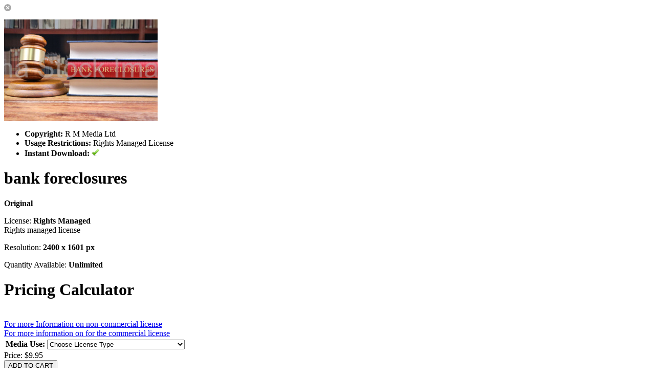

--- FILE ---
content_type: text/html; charset=UTF-8
request_url: https://alphastockimages.com/digitals/0/59117/dspname.html
body_size: 3199
content:
<script type="text/javascript" src="https://alphastockimages.com/assets/javascript/digital.js"></script>
<script type="text/javascript" src="https://alphastockimages.com/assets/javascript/workbox.js"></script>
<script type="text/javascript" src="https://alphastockimages.com/assets/javascript/rights.managed.js"></script>
<form class="cleanForm form-group" action="https://alphastockimages.com/cart.php" id="workboxItemForm" method="post">
<img src="https://alphastockimages.com/assets/themes/modern/images/close.button.png" id="closeWorkbox">
<!-- For cart -->
<input type="hidden" name="mode" value="add" id="mode"> 
<input type="hidden" name="type" value="digital" id="type">
<input type="hidden" name="profileID" id="profileID" value="0">
<input type="hidden" name="id" id="id" value="0">
<!--<input type="hidden" name="customizeID" id="customizeID" value="">-->
<input type="hidden" name="mediaID" id="mediaID" value="59117">
<input type="hidden" id="instantDownloadAvailable" name="instantDownloadAvailable" value="1">
<input type="hidden" id="loggedIn" name="loggedIn" value="">
<input type="hidden" name="licenseType" id="licenseType" value="rm">

	<!--Mz1kb2h0ZU15cmV2aWxlZCZud29EdmVycD1lcHlUZGFvbG53b2QmMD1ESWVsaWZvcnAmNzExOTU9RElhaWRlbTkzODQzYjE5ZjI=-->
	<div class="container">
		<div class="row">
			<div class="col-md-5">
									<div class="workboxLeftColumn">					
						<p id="mainShotContainer"><img src="https://alphastockimages.com/rollovers/NzExOTU5Mzg0M2IxOWYy/MjM5Mzg0M2IxOWYy/photo.jpg&size=300"></p>
						<ul class="purchaseListDescription">
							<!--
							<li>Profile: 0</li>
							<li>Media: 59117</li>
							<li>Customize: </li>
							-->
							<li><strong>Copyright:</strong> R M Media Ltd</li>							<li><strong>Usage Restrictions:</strong> Rights Managed License</li>														<li><strong>Instant Download:</strong> 
															<img src="https://alphastockimages.com/assets/themes/modern/images/small.check.1.png" class="fileCheckIcon">
														</li>
						</ul>
					</div>
							</div>
			<div class="col-md-7">			
				<h1>bank foreclosures</h1>				
				<p class="purchaseListDescription" style="margin-top: 16px; font-weight: bold;">Original</p>
				
				<p class="purchaseListDescription">License: <strong>Rights Managed</strong><br><span class="licenseDescriptionWB">Rights managed license</span></p>				<p class="purchaseListDescription">Resolution: <strong>2400 x 1601 px</strong> </p>												<p class="purchaseListDescription"></p>
				<p class="purchaseListDescription">Quantity Available: <strong>Unlimited</strong></p>
				
								<input type="hidden" name="rmBasePrice" id="rmBasePrice" value="9.9500">
				<input type="hidden" name="rmBaseCredits" id="rmBaseCredits" value="">				
				<input type="hidden" name="rmCreditsEnc" id="rmCreditsEnc" value="">
				<input type="hidden" name="rmPriceEnc" id="rmPriceEnc" value="">
				
				<div id="rmPricingCalculator">
              
					<h1>Pricing Calculator</h1><br>
											<div id="rmContainer1" class="rmContainer">
							<table>
								<tr>
									<td><strong>Media Use:</strong></td>
                                    <style>
                                   .opopupnow {
    background: #9E9E9E;
    /* position: absolute; */
    width: 100%;
    min-height: 250px;
    z-index: 99999;
}
	
.closebutn {
	    float: right;
    margin-right: 25px;
    margin-top: 8px; color:white;  cursor:pointer;}
	
.popup-title {
    color: white;
    text-align: center;
    margin-top: 15px;
    padding: 30px 0px 0px 0px;
}
.popup-content {
    color: white;
    text-align: justify;
    font-size: 15px;
    padding: 15px;
    word-spacing: 0px;
}
	</style>
                                    <script>
									function openclose(divid)
										{
										document.getElementById(divid).style.display = "block";	
										}
									function closeopen(divid)
										{
										document.getElementById(divid).style.display = "none";	
										}
									</script>
                                 <div id="non-commercial" class="opopupnow"	style="display:none;"> 
                                    <a style="cursor:point" class="closebutn" onclick="closeopen('non-commercial')" >Close</a>	 
                                    									<h3 class="popup-title">Rights Managed<br>License Details<p><br><br></h3>
                                   										<p class="popup-content"><span helvetica="" neue",="" helvetica,="" arial,="" sans-serif;="" font-size:="" 14px;="" background-color:="" rgb(255,="" 255,="" 255);"="" style="color: rgb(90, 90, 90);">The images licensed for use by RM Media Ltd are licensed under a rights managed license which allows the licensee to use the image<span style="color: rgb(90, 90, 90);">&nbsp;multiple times</span> on a single web site* for a period of 50 years.</span>
<div helvetica="" neue",="" helvetica,="" arial,="" sans-serif;="" font-size:="" 14px;="" background-color:="" rgb(255,="" 255,="" 255);"="" style="box-sizing: border-box; color: rgb(90, 90, 90);"><br style="box-sizing: border-box;" />
	</div>
<div helvetica="" neue",="" helvetica,="" arial,="" sans-serif;="" font-size:="" 14px;="" background-color:="" rgb(255,="" 255,="" 255);"="" style="box-sizing: border-box; color: rgb(90, 90, 90);"><span helvetica="" neue",="" helvetica,="" arial,="" sans-serif;="" font-size:="" 14px;="" background-color:="" rgb(255,="" 255,="" 255);"="">RM Media Ltd</span>&nbsp;sells two different licenses one for use on a commercial web site and one for use on a non-commercial web site.</div>
<div helvetica="" neue",="" helvetica,="" arial,="" sans-serif;="" font-size:="" 14px;="" background-color:="" rgb(255,="" 255,="" 255);"="" style="box-sizing: border-box; color: rgb(90, 90, 90);"><br />
	</div>A non-commercial web site is defined in this license as any web site which does 
not conduct commerce or advertises commercial products either on their own 
behalf or as an advertiser or affiliate or links to a web site conducting such 
business.<br />
<br />
This definition of a non-commercial web site does not include 
blogs and social media sites with links to such commercial sites even if they 
provide largely educational material on the blog or social media site. These 
type of web sites would need to purchase a commercial license.<br />
<br />
For example 
a commercial license is required for on-line newspapers/magazines, legal blogs 
linking to commercial law practices, medical advice blogs linking to commercial 
medical sites, not for profit sites if they link to commercial web sites, any 
sites carrying advertising.<br />
<br />
Please ensure you purchase the correct type 
of license and if you need clarification of the type of license you require 
please contact us.<br />
<br />
Should you have a doubt or question about which 
license to purchase then please ask prior to purchasing a license.
<div><br />
	</div>
<div>*A single web site is either a licensee's own web site or a social media account. For the avoidance of doubt a licensee who wished to display the image on their own web site plus their Facebook, Linkedin and Twitter accounts would require four licenses.</div>
<div><br />
	
	<div>
		<div><br />
			</div></div> </div></p>
                                    
                                    </div>
                                    
                                    
                                    
                                    <div id="commercial-commercial" class="opopupnow"  style="display:none;">	
                                    <a  style="cursor:point"class="closebutn" onclick="closeopen('commercial-commercial')">Close</a>
                                      							  	<h3 class="popup-title">Rights Managed License for A Commercial Web Site</h3>
                                   									<p class="popup-content">
<div><span style="color: rgb(255, 255, 255); font-family: "Helvetica Neue", Helvetica, Arial, sans-serif; font-size: 15px; text-align: justify; background-color: rgb(158, 158, 158);">The images licensed for use by RM Media Ltd are licensed under a rights managed license which allows the licensee to use the image on a single web site multiple times as they wish for a period of 50 years. RM Media Ltd&nbsp;sells two different licenses one for use on a commercial web site and one for use on a non-commercial web site.&nbsp;</span><br />
	</div><strong style="margin: 0px; padding: 0px; font-family: " open="" sans",="" arial,="" sans-serif;="" font-size:="" 14px;="" text-align:="" justify;="" background-color:="" rgb(255,="" 255,="" 255);"=""></strong>
<div><br />
	</div>A commercial web site is defined in this license as any web site which conducts 
commerce or advertises commercial products either on their own behalf or as an 
advertiser or affiliate or links to a web site conducting such 
business.<br />

<p><br />
	This definition of a commercial web site includes blogs and 
social media sites with links to such commercial sites even if they provide 
largely educational material on the blog or social media site. These type of web 
sites would need to purchase a commercial licese here<br />
	<br />
	For example this 
definition includes on line newspapers/magazines, legal blogs linking to 
commercial law practices, medical advice blogs linking to commercial medical 
sites, not for profit sites if they link to commercial web sites, any sites 
carrying advertising.<br />
	<br />
	Please ensure you purchase the correct type of 
license and if you need clarification of the type of license you require please 
contact us.<br />
	<br />
	Should you have a doubt or question about which license to 
purchase then please ask prior to purchasing a license.&nbsp;<span open="" sans",="" arial,="" sans-serif;="" font-size:="" 14px;="" text-align:="" justify;="" background-color:="" rgb(255,="" 255,="" 255);"=""></span> </p></p>
                                     </div>
                                    
                          <a href="#"  style="cursor:point"   onclick="openclose('non-commercial')">  For more Information on non-commercial license	</a>
                                    <br />
                		 <a   href="#"  style="cursor:point"   onclick="openclose('commercial-commercial')" >  For more information on for the commercial license </a>
									<td>
										<select name="rmGroup[1]" licID="7" class="form-control">
											<option value="0">Choose License Type</option>
																							<option value="1" price="0.0000" credits="0" priceMod="+"  displayPrice="0.0000">Display on single non-commercial web site</option>
																							<option value="2" price="340.0000" credits="0" priceMod="+"  displayPrice="340.0000">Use on single commercial web site</option>
																					</select>
									</td>
								</tr>
							</table>
						</div>
									</div>
								
				
				<!--
				SUB ROWS: <br>
				DOWNLOADS: <br>
				-->
	
												
								
				
			</div>
		</div>
	</div>
<div class="workboxActionButtons">

										Price: <span class="price" id="workboxItemPrice">$9.95</span>								<br><input type="button" value="ADD TO CART" id="workboxAddToCart" class="btn btn-xs btn-primary">						
					
						
				
</div>
</form>
<script>
$(document).ready(function(){
    $('[data-toggle="tooltip"]').tooltip();   
});
</script><script defer src="https://static.cloudflareinsights.com/beacon.min.js/vcd15cbe7772f49c399c6a5babf22c1241717689176015" integrity="sha512-ZpsOmlRQV6y907TI0dKBHq9Md29nnaEIPlkf84rnaERnq6zvWvPUqr2ft8M1aS28oN72PdrCzSjY4U6VaAw1EQ==" data-cf-beacon='{"version":"2024.11.0","token":"7275b4633a914f47a60a05216693b6fb","r":1,"server_timing":{"name":{"cfCacheStatus":true,"cfEdge":true,"cfExtPri":true,"cfL4":true,"cfOrigin":true,"cfSpeedBrain":true},"location_startswith":null}}' crossorigin="anonymous"></script>


--- FILE ---
content_type: application/javascript
request_url: https://alphastockimages.com/assets/javascript/rights.managed.js
body_size: 1170
content:
$(function()
{	
	$('#workboxAddToCart').attr('disabled','disabled');
	//$('#workboxAddToCart').hide();
	
	// Check for new options when an option group is selected
	function initRMDropdowns()
	{
		$('.rmContainer select').unbind(); // Unbind any existing change events
		
		$('.rmContainer select').change(function()
		{
			var optionID = $(this).val();
			var licID = $(this).attr('licID');
			var parentRow = $(this).closest('tr');
			var parentTable = $(this).closest('table');
			var newRow;
			
			if(optionID)
			{
				$(parentRow).nextAll('tr').remove(); // Remove any rows after the current one

				$.ajax({
					type: 'GET',
					url: baseURL+'/rights.managed.data.php',
					data: {"pmode" : "getRMGroups", "optionID" : optionID, "licID" : licID},
					dataType: 'json',
					error: function(jqXHR,errorType,errorThrown)
					{
						alert(errorType+' - '+jqXHR.responseText+' - '+errorThrown);
					},
					success: function(data)
					{
						if(data && data.rmGroup != 0) // Make sure one is found before loading a new row
						{
							//alert(data.rmGroup);
							
							newRow = "<tr><td>"+data.rmGroup.name+"</td><td>";
							newRow += "<select name='rmGroup["+data.rmGroup.id+"]' licID='"+licID+"'>";
							newRow += "<option value='0'></option>";
							
							if(data.rmOptions) // Check for options
							{
								$.each(data.rmOptions,function(key,rmOption)
								{
									//stateOptions += '<option value='+key+'>'+state+'</option>';	
									newRow += "<option value='"+rmOption.id+"' price='"+rmOption.price+"' credits='"+rmOption.credits+"' priceMod='"+rmOption.priceMod+"'  displayPrice=''>"+rmOption.name+"</option>";			 
								});	
							}					
							
							newRow += "</select>";								
							newRow += "</td></tr>";
							
							$(newRow).insertAfter(parentRow);
							
						}
						
						initRMDropdowns(); // Register new dropdowns							
						getRMTotals(); // Get totals
						checkRMForm(); // Check form												
					}
				});
			}
		 
		});
	}
	
	initRMDropdowns();	
	getRMTotals();	
});


function getRMTotals()
{
	var runningTotal = parseFloat($('#rmBasePrice').val());
	var runningCreditsTotal = parseFloat($('#rmBaseCredits').val());

	$('#rmPricingCalculator select').each(function(selectIndex,selectElem)
	{
		var selectedOption = $(selectElem).find('option:selected');
		var priceMod = $(selectedOption).attr('priceMod');
		var price = $(selectedOption).attr('price');
		var credits = $(selectedOption).attr('credits');
		
		if(priceMod)
		{	
			if(price) price = parseFloat(price);
			if(credits) credits = parseFloat(credits);
			
			switch(priceMod)
			{
				case '+':
					runningTotal = runningTotal + price;
					runningCreditsTotal = runningCreditsTotal + credits;
				break;
				case '-':
					runningTotal = runningTotal - price;
					runningCreditsTotal = runningCreditsTotal - credits;
				break;
				case 'x':
					runningTotal = runningTotal * price;
					runningCreditsTotal = runningCreditsTotal * credits;
				break;
			}
		}		
	});
	
	
	
	submitRMTotals(runningTotal,runningCreditsTotal); // Submit totals for conversion or updates	
	$('#workboxItemCredits').html(runningCreditsTotal);
}

function getRMTotalsOLD()
{
	var runningTotal = 0;
	var runningCreditsTotal = 0;
	var rmGroupTotal;
	var rmGroupCreditsTotal;
	
	$('.rmContainer').each(function(index,elem)
	{
		rmGroupTotal = parseFloat($('#rmBasePrice').val());
		rmGroupCreditsTotal = parseFloat($('#rmBaseCredits').val());
		
		$(elem).find('select').each(function(selectIndex,selectElem)
		{
			var selectedOption = $(selectElem).find('option:selected');
			var priceMod = $(selectedOption).attr('priceMod');
			var price = $(selectedOption).attr('price');
			var credits = $(selectedOption).attr('credits');
			
			if(priceMod)
			{	
				if(price) price = parseFloat(price);
				if(credits) credits = parseFloat(credits);
				
				switch(priceMod)
				{
					case '+':
						rmGroupTotal = rmGroupTotal + price;
						rmGroupCreditsTotal = rmGroupCreditsTotal + credits;
					break;
					case '-':
						rmGroupTotal = rmGroupTotal - price;
						rmGroupCreditsTotal = rmGroupCreditsTotal - credits;
					break;
					case 'x':
						rmGroupTotal = rmGroupTotal * price;
						rmGroupCreditsTotal = rmGroupCreditsTotal * credits;
					break;
				}
			}
			
		});
		
		//$('#rmTotal').html(rmGroupTotal);
		
		runningTotal = runningTotal + rmGroupTotal;
		runningCreditsTotal = runningCreditsTotal + rmGroupCreditsTotal;
		
	});
	
	//$('#rmTotal').html(runningTotal);
	
	submitRMTotals(runningTotal,runningCreditsTotal); // Submit totals for conversion or updates	
	$('#workboxItemCredits').html(runningCreditsTotal);
}

function submitRMTotals(price,credits)
{
	//alert(credits);	
	$.ajax({
		type: 'GET',
		url: baseURL+'/rights.managed.data.php',
		data: {"pmode" : "getRMTotals", "price" : price, "credits" : credits},
		dataType: 'json',
		success: function(data)
		{					
			//alert('worked');
			if(data) // Make sure one is found before loading a new row
			{
				$('#rmPriceEnc').val(data.price.priceEnc);
				$('#rmCreditsEnc').val(data.creditsEnc);
				$('#workboxItemPrice').html(data.price.display);
				//alert(data.creditsEnc);				
			}												
		}
	});	
}

function checkRMForm()
{
	$('#workboxAddToCart').removeAttr('disabled');
	
	if($('#rmPriceEnc').val() != '' && $('#rmCreditsEnc').val() != '')
	{
		$('#rmPricingCalculator select').each(function(index,elem)
		{
			if($(elem).val() == 0)
				$('#workboxAddToCart').attr('disabled','disabled');
		});
	}
}